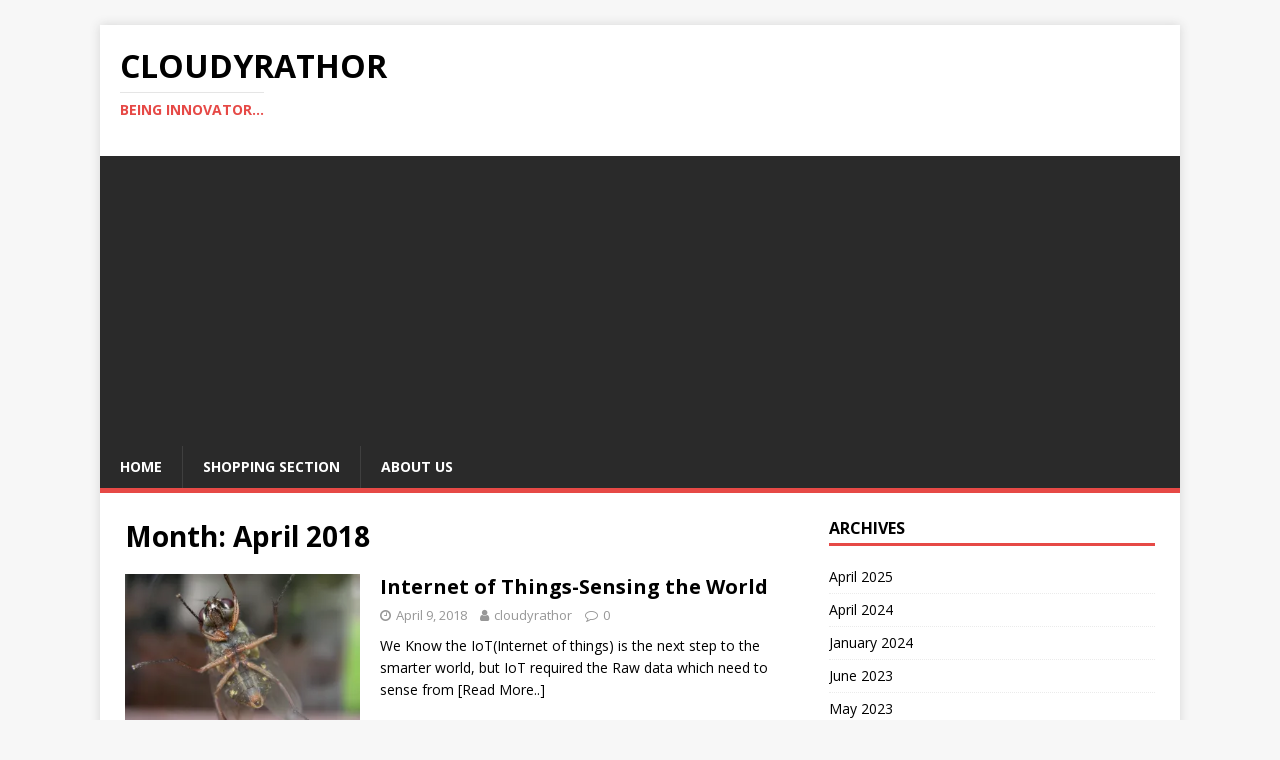

--- FILE ---
content_type: text/html; charset=utf-8
request_url: https://www.google.com/recaptcha/api2/aframe
body_size: 266
content:
<!DOCTYPE HTML><html><head><meta http-equiv="content-type" content="text/html; charset=UTF-8"></head><body><script nonce="U1F77-FrL8B8fgkomCmsNQ">/** Anti-fraud and anti-abuse applications only. See google.com/recaptcha */ try{var clients={'sodar':'https://pagead2.googlesyndication.com/pagead/sodar?'};window.addEventListener("message",function(a){try{if(a.source===window.parent){var b=JSON.parse(a.data);var c=clients[b['id']];if(c){var d=document.createElement('img');d.src=c+b['params']+'&rc='+(localStorage.getItem("rc::a")?sessionStorage.getItem("rc::b"):"");window.document.body.appendChild(d);sessionStorage.setItem("rc::e",parseInt(sessionStorage.getItem("rc::e")||0)+1);localStorage.setItem("rc::h",'1768733183958');}}}catch(b){}});window.parent.postMessage("_grecaptcha_ready", "*");}catch(b){}</script></body></html>